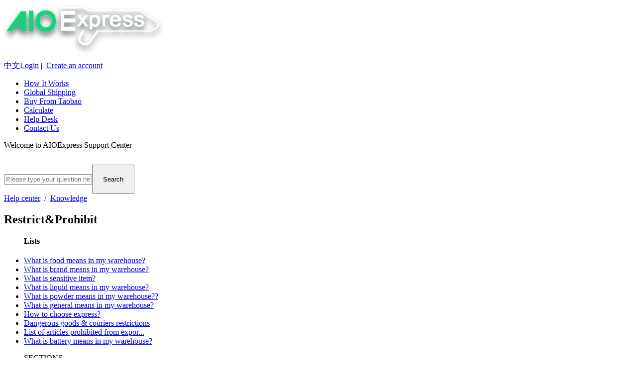

--- FILE ---
content_type: text/html; charset=utf-8
request_url: https://en.aioexpress.com/menu254
body_size: 3689
content:
<!DOCTYPE html><html lang="en-US"><head><meta charset="utf-8"><meta name="viewport" content="width=1200,initial-scale=1.0,minimal-ui"><meta name="format-detection" content="telephone=no,email=no,address=no"><meta name="author" content="AIOExpress"><meta name="renderer" content="webkit"><meta http-equiv="X-UA-Compatible" content="IE=edge,chrome=1"><meta http-equiv="Cache-Control" content="no-siteapp"><meta http-equiv="Cache-Control" content="no-transform"><meta name="applicable-device" content="pc"><meta http-equiv="x-dns-prefetch-control" content="on"><link rel="dns-prefetch" href="//www.aioexpress.com"><link rel="dns-prefetch" href="//embed.tawk.to"><link rel="dns-prefetch" href="//hm.baidu.com"><link rel="dns-prefetch" href="//www.google-analytics.com"><link rel="dns-prefetch" href="//fonts.googleapis.com"><link rel="stylesheet" type="text/css" href='//fonts.googleapis.com/css?family=Raleway'><link rel="stylesheet" type="text/css" href="/io_css.php?file=freight/new/css/uikit.min,freight/css/common,clock/assets/css/style,nprogress/nprogress?v=20160810"><script type="text/javascript" charset="utf-8" src="/io_js.php?file=freight/js/jquery,clock/assets/js/moment,clock/assets/js/momenttz,clock/assets/js/script,freight/js/modernizr.custom,nprogress/nprogress?v=20160831"></script><script type="text/javascript" src="//public.aioexpress.com/public/layer/layer.js"></script><script type="text/javascript">$.ajaxSetup({timeout:3e4});
$(document).ajaxStart(function(){
    NProgress.start();
}).ajaxStop(function(){
    NProgress.done();
});
layer.config({extend:'extend/layer.ext.js', shift:-1, closeBtn:2, move:!1, title:!1});
function win_reload()
{
	window.location.reload();
}
</script><title>AIOExpress - Restrict&amp;Prohibit</title><meta name="keywords" content="AIOExpress help center"><meta name="description" content="AIOExpress help center"><link rel="stylesheet" href="/public/freight/css/help.css"><link rel="stylesheet" href="/public/freight/css/inside.css"></head><body><div id="head"><div class="container"><div id="logo"><a href="/" rel="nofollow" title="AIOExpress"><img src="//public.aioexpress.com/public/freight/new/img/index/logo.png?v2"></a></div><div class="login"><span><a href="https://www.aioexpress.com">中文</a></span><span><i class="uk-icon-sign-in"></i><a href="https://user.aioexpress.com/login" rel="nofollow">Login</a></span>&nbsp;|&nbsp;
            	<span><i class="uk-icon-user-plus"></i><a href="https://user.aioexpress.com/signup" rel="nofollow">Create an account</a></span></div><div class="navgation"><ul><li><a href="/howitworks" title="How It Works">How It Works</a></li><li><a href="/express" title="Global Shipping">Global Shipping</a></li><li><a href="/buy-from-taobao" title="Taobao Agent">Buy From Taobao</a></li><li><a href="/calculate" title="Calculate">Calculate</a></li><li><a href="/helpcenter" title="Help Desk">Help Desk</a></li><li><a href="/contact" rel="nofollow" title="Contact Us">Contact Us</a></li></ul></div></div></div><div class="help_head"><div class="headinfo"><div id="id_search_title" class="search-title">Welcome to AIOExpress Support Center</div><form id="hfsc-searchform" role="form" action="https://en.aioexpress.com/index.php?app=freight&mod=Index&act=helpSearch" method="post"><div class="input-group input-group-lg inputsr" style="margin-top:30px"><input id="search_input" name="keyword" type="text" class="form-control" placeholder="Please type your question here" value=""><input type="hidden" name="resolution" value=""><span id="hfsc-searchbtngroup" class="input-group-btn"><button id="hfsc-searchbtn" class="btn btn-search" type="submit" style="padding:20px"><div class="text_toggle">Search</div></button></span></div></form></div></div><script type="text/javascript">//分辨率
var clinet_width = window.screen.width;
var clinet_height = window.screen.height;
$('input[name="resolution"]').val(clinet_width + 'x' + clinet_height);
$('#hfsc-searchform').submit(function(e){
	if(!$('#search_input').val().trim())
	{
		layer.tips('Please enter keywords', $('#search_input'));
		$('#search_input').focus();
		return false;
	}
});
</script><div class="container"><div class="route"><a href="https://en.aioexpress.com/helpcenter">Help center</a>&nbsp;&nbsp;/&nbsp;&nbsp;<a href="https://en.aioexpress.com/knowledge">Knowledge</a></div><div class="article-list"><h2>Restrict&amp;Prohibit</h2><ul><h4>Lists</h4><li><a href="https://en.aioexpress.com/news5872" title="What is food means in my warehouse?">What is food means in my warehouse?</a></li><li><a href="https://en.aioexpress.com/news5870" title="What is brand means in my warehouse?">What is brand means in my warehouse?</a></li><li><a href="https://en.aioexpress.com/news5869" title="What is sensitive item?">What is sensitive item?</a></li><li><a href="https://en.aioexpress.com/news5868" title="What is liquid means in my warehouse?">What is liquid means in my warehouse?</a></li><li><a href="https://en.aioexpress.com/news5867" title="What is powder means in my warehouse??">What is powder means in my warehouse??</a></li><li><a href="https://en.aioexpress.com/news5866" title="What is general means in my warehouse?">What is general means in my warehouse?</a></li><li><a href="https://en.aioexpress.com/news6047" title="How to choose express?">How to choose express?</a></li><li><a href="https://en.aioexpress.com/news5739" title="Dangerous goods &amp; couriers restrictions">Dangerous goods &amp; couriers restrictions</a></li><li><a href="https://en.aioexpress.com/news5437" title="List of articles prohibited from export by Customs of the People’s Republic of China">List of articles prohibited from expor...</a></li><li><a href="https://en.aioexpress.com/news5871" title="What is battery means in my warehouse?">What is battery means in my warehouse?</a></li></ul><div class="page"></div></div><div class="column-list"><ul><p>SECTIONS</p><li><a href="https://en.aioexpress.com/menu250">Announcement</a></li><li><a href="https://en.aioexpress.com/menu251">FAQs</a></li><li><a href="https://en.aioexpress.com/menu252">Duty&amp;Tax</a></li><li><a href="https://en.aioexpress.com/menu255">Account Management</a></li><li><a href="https://en.aioexpress.com/menu256">Our service</a></li><li><a href="https://en.aioexpress.com/menu257">Shipping</a></li><li><a href="https://en.aioexpress.com/menu258">Membership and Reward Points</a></li><li><a href="https://en.aioexpress.com/menu259">Payment and Recharge</a></li><li><a href="https://en.aioexpress.com/menu261">Affiliate Program</a></li></ul></div></div><div id="foot"><div class="content"><div class="about-us"><img src="//public.aioexpress.com/public/freight/new/img/index/logo.png?v2" title="AIOExpress" alt="AIOExpress" style="width:240px"><div id="clock" class="light"><div class="display"><div class="weekdays"></div><div class="ampm"></div><div class="alarm"></div><div class="digits"></div></div></div><p>Mon to Sun 9am to 7pm</p><p>No shipping on Sat</p></div><div class="popular-tags"><div class="c-head">Our Services</div><ul><li><a href="/buy-from-taobao" title="Buy From Taobao">Buy From Taobao</a></li><li><a href="/express" title="Global Shipping">Global Shipping</a></li><li><a href="/howitworks" title="Packing Forwarding">Packing Forwarding</a></li><li><a href="/track" title="Online tracking">Online Tracking</a></li><li><a href="/helpcenter" title="Help Desk">Help Desk</a></li><li><a href="/contact" title="Contact Us">Contact Us</a></li></ul></div><div class="faq"><div class="c-head">Announcement</div><ul><li><a href="/news6294" title="Holiday announcement of the new year's Day holiday in 2026" class="ellipsis">Holiday announcement of ...</a><div><i class="uk-icon-clock-o icon"></i><span>30 Dec 2025</span></div></li><li><a href="/news6292" title="Notice of Temporary Rest on October 16th for Circuit Maintenance by the Power Supply Bureau" class="ellipsis">Notice of Temporary Rest...</a><div><i class="uk-icon-clock-o icon"></i><span>14 Oct 2025</span></div></li><li><a href="/news6290" title="2025 Holiday arrangement for China National Day" class="ellipsis">2025 Holiday arrangement for China National Day</a><div><i class="uk-icon-clock-o icon"></i><span>25 Sep 2025</span></div></li><li><a href="/news6287" title="Holiday arrangement for the Spring Festival in 2025" class="ellipsis">Holiday arrangement for ...</a><div><i class="uk-icon-clock-o icon"></i><span>10 Jan 2025</span></div></li></ul></div><div class="contact-us"><div class="c-head">Contact Us</div><ul><li class="phone"><i class="uk-icon-phone"></i><a href="tel:13527803096">13527803096</a></li><li class="email"><i class="uk-icon-envelope-o"></i><a href="mailto:service@aioexpress.com">service@aioexpress.com</a></li><li class="position"><i class="uk-icon-location-arrow"></i><span>No 412 Building A2 Zhonghailian 8lifang Creative Park Helian street Baiyun Guangzhou Guangdong China</span></li></ul></div></div><div class="hr"><p>&copy;2012-2026&nbsp;AIOExpress. All rights reserved.</p></div></div><div class="scrolling"><a href="#head" id="totop" data-uk-smooth-scroll class="smooth-scrolling go-top"></a></div><script src="/public/freight/new/js/uikit.min.js"></script><script src="/public/freight/new/js/docs.js"></script></body></html><script type="text/javascript">//热图监测
window._pt_lt=new Date().getTime();window._pt_sp_2=[];_pt_sp_2.push('setAccount,14bec2ff');(function(){var atag=document.createElement('script');atag.type='text/javascript';atag.async=true;atag.src='//js.ptengine.cn/14bec2ff.js';var s=document.getElementsByTagName('script')[0];s.parentNode.insertBefore(atag,s);})();
$(window).scroll(function(e){
    var gotop = $('div.scrolling');
    var t = $(document).scrollTop();
    if(t >= 500) gotop.fadeIn('slow');
    else gotop.fadeOut('slow');
});
//Tawk.to
var Tawk_API=Tawk_API||{}, Tawk_LoadStart=new Date();
(function(){var s1=document.createElement("script"),s0=document.getElementsByTagName("script")[0];s1.async=true;s1.src='https://embed.tawk.to/560fb6b000d3af75029c30cf/default';s1.charset='UTF-8';s1.setAttribute('crossorigin','*');s0.parentNode.insertBefore(s1,s0);})();var tawk_name = '',
    tawk_email = '';
if(tawk_name && tawk_email)
{
    Tawk_API.visitor = {
        name: tawk_name,
        email: tawk_email,
        hash: '7e2bf21e7b5178f6fefef6aefdfc19a3f372836eb6db7cac94e7a96ea1641333'
    };
}
</script><script type="text/javascript">(function(i,s,o,g,r,a,m){i['GoogleAnalyticsObject']=r;i[r]=i[r]||function(){
(i[r].q=i[r].q||[]).push(arguments)},i[r].l=1*new Date();a=s.createElement(o),
m=s.getElementsByTagName(o)[0];a.async=1;a.src=g;m.parentNode.insertBefore(a,m)
})(window,document,'script','//www.google-analytics.com/analytics.js','ga');
ga('create', 'UA-22266506-3', 'auto');ga('send', 'pageview');

var _hmt=_hmt||[];(function(){var hm=document.createElement("script");hm.src="//hm.baidu.com/hm.js?1aa4e4addc26ac3a45516b5563a66354";var s=document.getElementsByTagName("script")[0];s.parentNode.insertBefore(hm,s);})();
</script>

--- FILE ---
content_type: text/plain
request_url: https://www.google-analytics.com/j/collect?v=1&_v=j102&a=226407895&t=pageview&_s=1&dl=https%3A%2F%2Fen.aioexpress.com%2Fmenu254&ul=en-us%40posix&dt=AIOExpress%20-%20Restrict%26Prohibit&sr=1280x720&vp=1280x720&_u=IEBAAEABAAAAACAAI~&jid=96000634&gjid=1460407231&cid=1539115056.1769123259&tid=UA-22266506-3&_gid=1033097536.1769123259&_r=1&_slc=1&z=303093508
body_size: -451
content:
2,cG-V4YP9P0FGJ